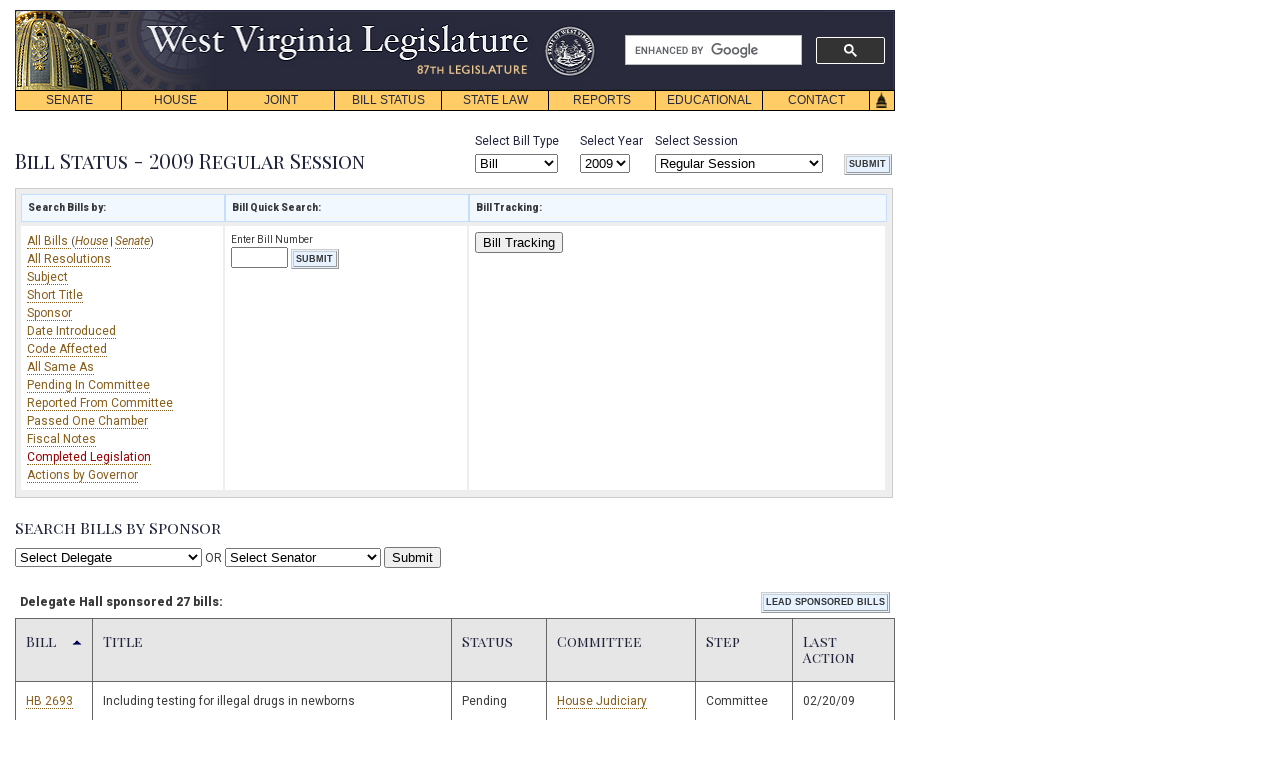

--- FILE ---
content_type: text/html;charset=UTF-8
request_url: http://www.legis.state.wv.us/Bill_Status/Bills_Sponsors.cfm?year=2009&sessiontype=RS&btype=bill&hsemem=Hall
body_size: 48334
content:
<!doctype html>
<html lang="en">
<head><script type="text/javascript" src="/cf_scripts/scripts/cfform.js"></script>
<script type="text/javascript" src="/cf_scripts/scripts/masks.js"></script>

<meta charset="utf-8" />
<title>Bill Status - Search Bills by Sponsor</title>
<meta name="description" content="Bill Status - Search Bills by Sponsor">
<meta name="keywords" content="Sponsors, Sponsor, Sponsored, West Virginia Bills, West Virginia Bill, West Virginia Legislature, West Virginia, Legislature, WV">
	
<link rel="STYLESHEET" type="text/css" href="../styletest1.css">
<LINK REL="SHORTCUT ICON" HREF="../images/home_link.gif">


<style type="text/css">
.arrow {margin-top:-15px;}
	
.btn1hov {
border: 3px double #CCCCCC;
border-color:#CC0000;
padding: 0.25em;
background-color: #FFFFFF;
color: #333333;
font-size: 75%;
font-weight: bold;
font-family: Verdana, Helvetica, Arial, sans-serif;
}

input.button
{
border: 3px double #999999;
border-top-color: #CCCCCC;
border-left-color: #CCCCCC;
padding: 0.25em;
background-color: #FFFFFF;
color: #333333;
font-size: 75%;
font-weight: bold;
font-family: Verdana, Helvetica, Arial, sans-serif;
} 


input.button:active
{
border: 3px double #CCCCCC;
border-top-color: #999999;
border-left-color: #999999;
} 


</style>
<script type="text/javascript">
<!--
    _CF_checkform = function(_CF_this)
    {
        //reset on submit
        _CF_error_exists = false;
        _CF_error_messages = new Array();
        _CF_error_fields = new Object();
        _CF_FirstErrorField = null;


        //display error messages and return success
        if( _CF_error_exists )
        {
            if( _CF_error_messages.length > 0 )
            {
                // show alert() message
                _CF_onErrorAlert(_CF_error_messages);
                // set focus to first form error, if the field supports js focus().
                if( _CF_this[_CF_FirstErrorField].type == "text" )
                { _CF_this[_CF_FirstErrorField].focus(); }

            }
            return false;
        }else {
            return true;
        }
    }
//-->
</script>
<script type="text/javascript">
<!--
    _CF_checkform1 = function(_CF_this)
    {
        //reset on submit
        _CF_error_exists = false;
        _CF_error_messages = new Array();
        _CF_error_fields = new Object();
        _CF_FirstErrorField = null;

        //form element INPUT 'INTEGER' validation checks
        if (!_CF_checkinteger(_CF_this['INPUT'].value, false,true))
        {
            _CF_onError(_CF_this, "INPUT", _CF_this['INPUT'].value, "You must enter a bill number only '123' NOT 'SB123'!");
            _CF_error_exists = true;
        }


        //display error messages and return success
        if( _CF_error_exists )
        {
            if( _CF_error_messages.length > 0 )
            {
                // show alert() message
                _CF_onErrorAlert(_CF_error_messages);
                // set focus to first form error, if the field supports js focus().
                if( _CF_this[_CF_FirstErrorField].type == "text" )
                { _CF_this[_CF_FirstErrorField].focus(); }

            }
            return false;
        }else {
            return true;
        }
    }
//-->
</script>
</head>

<meta name="viewport" content="width=device-width, initial-scale=1">
<script async src="https://cse.google.com/cse.js?cx=5c3144a0752ec82d3"></script>
<script type="text/javascript">

function MM_reloadPage(init) {  //reloads the window if Nav4 resized
  if (init==true) with (navigator) {if ((appName=="Netscape")&&(parseInt(appVersion)==4)) {
    document.MM_pgW=innerWidth; document.MM_pgH=innerHeight; onresize=MM_reloadPage; }}
  else if (innerWidth!=document.MM_pgW || innerHeight!=document.MM_pgH) location.reload();
}
function _autoLayers() { //v1.4 by PVII
 var g,b,k,f,args=_autoLayers.arguments;a=parseInt(args[0]);if(isNaN(a))a=0;
 if(!document.setc){c=new Array();document.setc=true;for(var u=0;u<10;u++){
 c[u]=new Array();}}for(k=0;k<c[a].length;k++){if((g=MM_findObj(c[a][k]))!=null){
 b=(document.layers)?g:g.style;b.visibility="hidden";}}for(k=1;k<args.length;k++){
 if((g=MM_findObj(args[k]))!=null){b=(document.layers)?g:g.style;b.visibility="visible";f=false;
 for(var j=0;j<c[a].length;j++){if(args[k]==c[a][j]) {f=true;}}
 if(!f){c[a][c[a].length++]=args[k];}}}
}
function _Snap() { //v2.65 by PVII
 var x,y,ox,bx,oy,p,tx,a,b,k,d,da,e,el,tw,q0,xx,yy,w1,pa='px',args=_Snap.arguments;a=parseInt(a);
 if(document.layers||window.opera){pa='';}for(k=0;k<(args.length);k+=4){
 if((g=MM_findObj(args[k]))!=null){if((el=MM_findObj(args[k+1]))!=null){
 a=parseInt(args[k+2]);b=parseInt(args[k+3]);x=0;y=0;ox=0;oy=0;p="";tx=1;
 da="document.all['"+args[k]+"']";if(document.getElementById){
 d="document.getElementsByName('"+args[k]+"')[0]";if(!eval(d)){
 d="document.getElementById('"+args[k]+"')";if(!eval(d)){d=da;}}
 }else if(document.all){d=da;}if(document.all||document.getElementById){while(tx==1){
 p+=".offsetParent";if(eval(d+p)){x+=parseInt(eval(d+p+".offsetLeft"));y+=parseInt(eval(d+p+".offsetTop"));
 }else{tx=0;}}ox=parseInt(g.offsetLeft);oy=parseInt(g.offsetTop);tw=x+ox+y+oy;
 if(tw==0||(navigator.appVersion.indexOf("MSIE 4")>-1&&navigator.appVersion.indexOf("Mac")>-1)){
  ox=0;oy=0;if(g.style.left){x=parseInt(g.style.left);y=parseInt(g.style.top);}else{
  w1=parseInt(el.style.width);bx=(a<0)?-5-w1:-10;a=(Math.abs(a)<1000)?0:a;b=(Math.abs(b)<1000)?0:b;
  x=document.body.scrollLeft+event.clientX+bx;y=document.body.scrollTop+event.clientY;}}
 }else if(document.layers){x=g.x;y=g.y;q0=document.layers,dd="";for(var s=0;s<q0.length;s++){
  dd='document.'+q0[s].name;if(eval(dd+'.document.'+args[k])){x+=eval(dd+'.left');y+=eval(dd+'.top');
  break;}}}e=(document.layers)?el:el.style;xx=parseInt(x+ox+a),yy=parseInt(y+oy+b);
 if(navigator.appVersion.indexOf("MSIE 5")>-1 && navigator.appVersion.indexOf("Mac")>-1){
  xx+=parseInt(document.body.leftMargin);yy+=parseInt(document.body.topMargin);}
 e.left=xx+pa;e.top=yy+pa;}}}
}
function _hideDiv(evt) { //v1.3 by PVII
 var b,relT,mT=false; 
 if(document.layers){b=evt.target;if(b.aHide){
  b.visibility="hidden";}else{routeEvent(evt);}
 }else if(document.all&&!window.opera){b=event.srcElement;
  while(b!=null){if(b.tagName=="DIV" && b.ahD){mT=true;break;}b=b.parentElement;}
  if(!b.contains(event.toElement)){b.style.visibility="hidden";}
 }else if(document.getElementById){b=evt.currentTarget;relT=evt.relatedTarget;
  while(relT!=null){if(b==relT){mT=true;break;}
  relT=relT.parentNode;}if(!mT){b.style.visibility="hidden";}}
}
function _autoHide() { //v1.3 by PVII
 var i,g,args=_autoHide.arguments;
 for(i=0;i<args.length;i++){if((g=MM_findObj(args[i]))!=null){
  g.aHide=true;if(document.layers){
  g.captureEvents(Event.MOUSEOUT);}g.onmouseout=_hideDiv;g.ahD=true;}}
}
function MM_findObj(n, d) { //v4.01
  var p,i,x;  if(!d) d=document; if((p=n.indexOf("?"))>0&&parent.frames.length) {
    d=parent.frames[n.substring(p+1)].document; n=n.substring(0,p);}
  if(!(x=d[n])&&d.all) x=d.all[n]; for (i=0;!x&&i<d.forms.length;i++) x=d.forms[i][n];
  for(i=0;!x&&d.layers&&i<d.layers.length;i++) x=MM_findObj(n,d.layers[i].document);
  if(!x && d.getElementById) x=d.getElementById(n); return x;
}
function MM_swapImage() { //v3.0
  var i,j=0,x,a=MM_swapImage.arguments; document.MM_sr=new Array; for(i=0;i<(a.length-2);i+=3)
   if ((x=MM_findObj(a[i]))!=null){document.MM_sr[j++]=x; if(!x.oSrc) x.oSrc=x.src; x.src=a[i+2];}
}
function MM_preloadImages() { //v3.0
 var d=document; if(d.images){ if(!d.MM_p) d.MM_p=new Array();
   var i,j=d.MM_p.length,a=MM_preloadImages.arguments; for(i=0; i<a.length; i++)
   if (a[i].indexOf("#")!=0){ d.MM_p[j]=new Image; d.MM_p[j++].src=a[i];}}
}
 
//  function hov(loc,cls){
//  if(loc.className)
//  loc.className=cls;}
//-->

function init() {
_autoHide('subs1','subs2','subs3','subs4','subs5','subs6','subs7','subs8')
} 

window.onload= init;
</script>


<!-- Google tag (gtag.js) edited 12-11-2023 JDT//DO NOT TOUCH-->
<script async src="https://www.googletagmanager.com/gtag/js?id=G-EED2LTLF4G "></script>
<script>
  window.dataLayer = window.dataLayer || [];
  function gtag(){dataLayer.push(arguments);}
  gtag('js', new Date());

  gtag('config', 'G-EED2LTLF4G ');
</script>
<!-- edited 12-11-2023 JDT//DO NOT TOUCH-->

</head>
<body>
<div id="navskip"><a href="#main" name="begin">skip navigation</a></div>

<div id="mainsearch">
	
	
		<div class="gcse-searchbox-only" data-resultsUrl="https://www.wvlegislature.gov/search.cfm" data-enableHistory="true"></div>
	
</div>


<div id="logo"><img src="/images/header.png" usemap="#m_header" alt="header" name="header" width="878" height="80"  onMouseOver="_autoLayers(0)" >
<map name="m_header"><area shape="rect" coords="126,10,515,53" href="/index.cfm" alt="header"></map></div>

<div id="trigger1"><a href="#" onKeyPress="_autoLayers(0,'subs1');_Snap('mb1','subs1',1,22)" onMouseOver="_autoLayers(0,'subs1');_Snap('mb1','subs1',1,22)">SENATE</a></div>
<div id="subs1" class="submenus">
<a href="/Senate1/president.cfm">PRESIDENT</a>
<a href="/Senate1/roster.cfm">SENATORS</a>
<a href="/committees/senate/main.cfm">COMMITTEES</a>
<a href="http://www.wvlegislature.gov/live.cfm">VIDEO/AUDIO</a>
<a href="/redistricting.cfm">DISTRICT MAPS</a>
<a href="/Senate1/clerk.cfm">SENATE CLERK</a>
<a href="/Senate1/rules.cfm">SENATE RULES</a>
</div>

<div id="trigger2"><a href="#"  onKeyPress="_autoLayers(0,'subs2');_Snap('mb2','subs2',0,22)" onMouseOver="_autoLayers(0,'subs2');_Snap('mb2','subs2',0,22)">HOUSE</a></div>
<div id="subs2" class="submenus">
<a href="/House/speaker.cfm">SPEAKER</a>
<a href="/House/roster.cfm">DELEGATES</a>
<a href="/committees/house/main.cfm">COMMITTEES</a>
<a href="http://www.wvlegislature.gov/live.cfm">VIDEO/AUDIO</a>
<a href="/redistricting.cfm">DISTRICT MAPS</a>
<a href="/House/clerk.cfm">HOUSE CLERK</a>
<a href="/House/rules.cfm">HOUSE RULES</a>
<a href="//house.wvlegislature.gov/">HOUSE STAFF</a>
</div>

<div id="trigger3"><a href="#"  onKeyPress="_autoLayers(0,'subs3');_Snap('mb3','subs3',1,22)" onMouseOver="_autoLayers(0,'subs3');_Snap('mb3','subs3',1,22)">JOINT</a></div>
<div id="subs3" class="submenus">
<a href="/committees/interims/interims.cfm">INTERIM COMMITTEES</a>
<a href="/Joint/administrator.cfm">LEGISLATIVE ADMINISTRATOR</a>
<a href="/Joint/legis_services.cfm">LEGISLATIVE SERVICES DIVISION</a>
<a href="/Joint/legisinfo.cfm">PUBLIC INFORMATION</a>
<a href="/Joint/computercenter.cfm">LEGISLATIVE AUTOMATED SYSTEMS DIVISION</a>
<a href="/Joint/legislative-auditor.cfm">LEGISLATIVE AUDITOR'S OFFICE</a>
<a href="/Joint/perd.cfm">PERFORMANCE EVALUATION & RESEARCH DIVISION</a>
<a href="/Joint/postaudit.cfm">POST AUDIT DIVISION</a>
<a href="/Joint/budget.cfm">BUDGET DIVISION</a>
<a href="/Joint/fiscal-regulatory.cfm">REGULATORY AND FISCAL AFFAIRS DIVISION</a>
<a href="//claims.wvlegislature.gov/">CLAIMS COMMISSION</a>
<a href="/Joint/victims.cfm">CRIME VICTIMS</a>
<a href="/Joint/rule_making.cfm">RULE-MAKING REVIEW</a>
<a href="/Joint/csi.cfm">SPECIAL INVESTIGATIONS</a>
<a href="/Interims/judicial_comp.cfm">JUDICIAL COMP. COMMISSION</a>
<a href="/Joint/rules.cfm">JOINT RULES</a>
<a href="//staff.wvlegislature.gov/"><strong>STAFF INFO</strong></a></div>


<div id="trigger4"><a href="#" onKeyPress="_autoLayers(0,'subs4');_Snap('mb4','subs4',1,22)" onMouseOver="_autoLayers(0,'subs4');_Snap('mb4','subs4',1,22)">BILL STATUS</a></div>
<div id="subs4" class="submenus">
<a href="/Bill_Status/bill_status.cfm">BILL STATUS</a>
<a href="/billstatus_personalized/persbills_login.cfm">BILL TRACKING</a></div>

<div id="trigger5"><a href="#" onKeyPress="_autoLayers(0,'subs5');_Snap('mb5','subs5',1,22)" onMouseOver="_autoLayers(0,'subs5');_Snap('mb5','subs5',1,22)">STATE LAW</a></div>
<div id="subs5" class="submenus">

<a href="//code.wvlegislature.gov">WEST VIRGINIA CODE</a>
<a href="/Educational/publications.cfm#acts">ACTS OF THE LEGISLATURE</a>
<a href="/Educational/publications/WVCode1931.cfm">CODE OF 1931</a>
<a href="/WVCODE/WV_CON.cfm">WV CONSTITUTION</a>
<a href="/WVCODE/US_CON.cfm">US CONSTITUTION</a>
</div>

<div id="trigger6"><a href="#"   onKeyPress="_autoLayers(0,'subs6');_Snap('mb6','subs6',1,22)" onMouseOver="_autoLayers(0,'subs6');_Snap('mb6','subs6',1,22)">REPORTS</a></div>
<div id="subs6" class="submenus">

<a href="/Reports/Agency_Reports/agencylist_all.cfm">AGENCY REPORTS</a>
<a href="/SAGA/Agency.cfm">AGENCY GRANT AWARDS</a>
<a href="/Joint/PERD/reports.cfm">PERFORMANCE EVALUATIONS</a>
<a href="/Joint/Postaudit/reports.cfm">POST AUDITS</a>

</div>

<div id="trigger7"><a href="#"  onKeyPress="_autoLayers(0,'subs7');_Snap('mb7','subs7',1,22)" onMouseOver="_autoLayers(0,'subs7');_Snap('mb7','subs7',1,22)">EDUCATIONAL</a></div>
<div id="subs7" class="submenus">
<a href="/Educational/citizens/guide.cfm">CITIZEN&#8217;S GUIDE</a>
<a href="/Educational/internship.cfm">INTERNSHIP PROGRAM</a>
<a href="//home.wvlegislature.gov/page-program/">PAGE PROGRAM</a>

<a href="/Educational/publications.cfm">PUBLICATIONS</a>
<a href="/photos" title="Visit the Legislature's Capitol Photo Gallery">PHOTO GALLERY</a>
<a href="/Educational/Capitol_History/cap.cfm">CAPITOL HISTORY</a>
<a href="/Educational/Bill_Becomes_Law/Bill_Becomes_Law.cfm">HOW A BILL BECOMES LAW</a>
<!--<a href="/Educational/Kids_Page/kids.html">Kids&#8217; Page</a>--></div>

<div id="trigger8"><a href="#"  onKeyPress="_autoLayers(0,'subs8');_Snap('mb8','subs8',1,22)" onMouseOver="_autoLayers(0,'subs8');_Snap('mb8','subs8',1,22)">CONTACT</a></div>
<div id="subs8" class="submenus">
<a href="/Senate1/roster.cfm">SENATE ROSTER</a>
<a href="/House/roster.cfm">HOUSE ROSTER</a>
<!--<a href="/Contact/capmail.cfm">All Members List</a>-->
<a href="/Joint/legisinfo.cfm">PUBLIC INFO.</a>
<a href="/News_release/news.cfm">NEWS RELEASES</a>
<a href="/Contact/Links/links.cfm">HELPFUL LINKS</a></div>

<div id="triggerhome">
<img name="Home" src="/images/Home.gif" usemap="#m_Home" alt="home" height="21" width="26"></div>

<map name="m_Home">
<area shape="rect" coords="0,0,26,21" href="/index.cfm" alt="home" onMouseOut="MM_swapImage('Home','','/images/Home.gif',1);"  onMouseOver="MM_swapImage('Home','','/images/Home_f2.gif',1);_autoLayers(0)">
</map>

<a name="main" id="main"></a><!--force RS default-->

<!--force RS default-->
<!--force RS default-->



<link rel="STYLESHEET" type="text/css" href="../stylebillstatus.css" media="screen">
<link rel="STYLESHEET" type="text/css" href="../printbstat.css" media="print">



<div id="wrapper">
<form name="form" id="form" action="Bill_Status.cfm" method="post" onsubmit="return _CF_checkform(this)">
<div id="selectsbill">
<div class="style1">Select Bill Type</div> 
<select name="btype" class="btn" onmouseover="this.className='btn btnhov'" onmouseout="this.className='btn'">
<option value="Bill" selected="selected">Bill</option>  
<option value="Res" >Resolution</option> 
</select>
</div>



<div id="selectsyear">
<div class="style1">Select Year</div> 

<select class="btn" name="year" onmouseover="this.className='btn btnhov'" onmouseout="this.className='btn'">


<option value="2026" >2026</option>

<option value="2025" >2025</option>

<option value="2024" >2024</option>

<option value="2023" >2023</option>

<option value="2022" >2022</option>

<option value="2021" >2021</option>

<option value="2020" >2020</option>

<option value="2019" >2019</option>

<option value="2018" >2018</option>

<option value="2017" >2017</option>

<option value="2016" >2016</option>

<option value="2015" >2015</option>

<option value="2014" >2014</option>

<option value="2013" >2013</option>

<option value="2012" >2012</option>

<option value="2011" >2011</option>

<option value="2010" >2010</option>

<option value="2009" selected="selected">2009</option>

<option value="2008" >2008</option>

<option value="2007" >2007</option>

<option value="2006" >2006</option>

<option value="2005" >2005</option>

<option value="2004" >2004</option>

<option value="2003" >2003</option>

<option value="2002" >2002</option>

<option value="2001" >2001</option>

<option value="2000" >2000</option>

<option value="1999" >1999</option>

<option value="1998" >1998</option>

<option value="1997" >1997</option>

<option value="1996" >1996</option>

<option value="1995" >1995</option>

<option value="1994" >1994</option>

<option value="1993" >1993</option>

<option value="1992" >1992</option>

<option value="1991" >1991</option>

<option value="1990" >1990</option>

<option value="1989" >1989</option>

<option value="1988" >1988</option>

<option value="1987" >1987</option>

<option value="1986" >1986</option>

<option value="1985" >1985</option>

<option value="1984" >1984</option>

<option value="1983" >1983</option>

<option value="1982" >1982</option>

<option value="1981" >1981</option>

<option value="1980" >1980</option>

<option value="1979" >1979</option>

<option value="1978" >1978</option>

<option value="1977" >1977</option>

<option value="1976" >1976</option>

<option value="1975" >1975</option>

<option value="1974" >1974</option>

<option value="1973" >1973</option>

<option value="1972" >1972</option>

<option value="1971" >1971</option>

<option value="1970" >1970</option>

<option value="1969" >1969</option>

<option value="1968" >1968</option>

<option value="1967" >1967</option>

<option value="1966" >1966</option>

<option value="1965" >1965</option>

<option value="1964" >1964</option>

<option value="1963" >1963</option>

<option value="1962" >1962</option>

<option value="1961" >1961</option>

<option value="1960" >1960</option>

<option value="1959" >1959</option>

<option value="1958" >1958</option>

<option value="1957" >1957</option>

<option value="1956" >1956</option>

<option value="1955" >1955</option>

<option value="1953" >1953</option>

<option value="1951" >1951</option>

<option value="1949" >1949</option>

<option value="1947" >1947</option>

<option value="1946" >1946</option>

<option value="1945" >1945</option>

<option value="1944" >1944</option>

<option value="1943" >1943</option>

<option value="1941" >1941</option>

<option value="1939" >1939</option>

<option value="1937" >1937</option>

<option value="1936" >1936</option>

<option value="1935" >1935</option>

<option value="1933" >1933</option>

<option value="1932" >1932</option>

<option value="1931" >1931</option>


</select>



</div>



<div id="selectssession">
<div class="style1">Select Session</div>
<select name="sessiontype" class="btn" onmouseover="this.className='btn btnhov'" onmouseout="this.className='btn'">
<option value="rs" selected="selected">Regular Session</option>
<option value="1x" >First Special Session</option> 
<option value="2x" >Second Special Session</option>  
<option value="3x" >Third Special Session</option>  
<option value="4x" >Fourth Special Session</option>  
<option value="5x" >Fifth Special Session</option>  
<option value="6x" >Sixth Special Session</option>  
<option value="7x" >Seventh Special Session</option>  
</select>
</div>

<div id="selectssubmit">

<input type="submit" value="SUBMIT" name="SUBMIT" class="button" onmouseover="this.className='btn1hov'" onmouseout="this.className='button'"/>
</div>
</form>



 <br>
<h3>
Bill Status - 2009 Regular Session
</h3> 
<div class="tabback1">
<table width="866px" cellpadding="0" cellspacing="0" border="0">
<tr>
<td class="rsstab1" id="tabhead1" style="border:solid 1px #C5DEFE; background:#F2F8FF"><strong>Search Bills by:</strong></td>
<td class="rsstab1" id="tabhead1" style="border:solid 1px #C5DEFE; background:#F2F8FF"><strong>Bill Quick Search:</strong></td>
<td class="rsstab1" id="tabhead1" style="border:solid 1px #C5DEFE; background:#F2F8FF"><strong>Bill Tracking:</strong></td>
</tr>


    <tr>
    <td class="rsstab1" width="190px" height="170px" valign="top">
    
    <a href="Bills_all_bills.cfm?year=2009&sessiontype=RS&btype=bill">All Bills	 </a> (<a href="Bills_all_bills.cfm?year=2009&sessiontype=RS&btype=bill&orig=h"><em>House</em></a> | <a href="Bills_all_bills.cfm?year=2009&sessiontype=RS&btype=bill&orig=s"><em>Senate</em></a>)  <br />
    <a href="res_list.cfm?year=2009&sessiontype=RS&btype=res">All Resolutions	 </a><br />
    <a href="Bills_Subjects.cfm?year=2009&sessiontype=RS&btype=bill">Subject	 </a>  <br />
    <a href="Bills_short_title.cfm?year=2009&sessiontype=RS&btype=bill">Short Title	 </a>  <br />
    <a href="Bills_Sponsors.cfm?year=2009&sessiontype=RS&btype=bill">Sponsor	 </a>  <br />
    <a href="Bill_intro.cfm?year=2009&sessiontype=RS&btype=bill">Date Introduced	 </a>  <br />
    <a href="Bills_Code_Affected.cfm?year=2009&sessiontype=RS&btype=bill">Code Affected	 </a>  <br />
    <a href="Bills_sas_all.cfm?year=2009&sessiontype=RS&btype=bill">All Same As  </a>  <br />
    <a href="Bills_Pend_com.cfm?year=2009&sessiontype=RS&btype=bill">Pending In Committee	 </a> <br />
    <a href="Bills_reported_com.cfm?year=2009&sessiontype=RS&btype=bill">Reported From Committee	 </a>  <br />
    <a href="bills_passed_chamber.cfm?year=2009&sessiontype=RS&btype=bill">Passed One Chamber	 </a>  <br />
    <a href="bills_fiscal.cfm?year=2009&sessiontype=RS&btype=bill&note=fiscal"> Fiscal Notes	</a>  <br />
    <span class="hotlink"><a href="Bills_all_pass.cfm?year=2009&sessiontype=RS&btype=bill">Completed Legislation	 </a>  </span><br />
    <a href="ActionsbyGov.cfm?year=2009&sessiontype=RS&btype=bill"> Actions by Governor	</a>  <br />
    

    
    
    
    
    </td>
    <td class="rsstabbig" width="230px" height="170px" align="left" valign="top">
    <form name="form1" id="form1" action="bills_history.cfm?year=2009&sessiontype=RS" method="get" onsubmit="return _CF_checkform1(this)">
    <span style="font-size:10px">Enter Bill Number</span><br>
    <input name="INPUT" id="INPUT"  type="text" maxlength="4"  onmouseout="this.className='btn'"  onmouseover="this.className='btn btnhov'"  class="btn"  size="5"  /> <input name="year" id="year"  type="hidden" value="2009" /> <input name="sessiontype" id="sessiontype"  type="hidden" value="RS" />
    <input type="submit" value="SUBMIT" class="button"
       onmouseover="this.className='btn1hov'" onmouseout="this.className='button'"/>
       

    </form>

    </td>
    <td class="rsstabbig" valign="top">
    
	
    <!--<a href="../search_hints.cfm">Search Hints</a><br>-->
    
    <a href="../billstatus_personalized/persbills_login.cfm"><button>Bill Tracking</button></a>
    
    
    </td>
    
    
    </tr>

</table>
</div>


</div><!--wrapper-->



</HEAD>

<div id="wrapper">
<h2>Search Bills by Sponsor</h2>

<FORM METHOD="post" action="bills_sponsors.cfm?year=2009&sessiontype=RS&btype=bill">

<select name="Input2">
<option value="">Select Delegate

<Option Value="Anderson">Anderson 
<Option Value="Andes">Andes 
<Option Value="Argento">Argento 
<Option Value="Armstead">Armstead 
<Option Value="Ashley">Ashley 
<Option Value="Azinger">Azinger 
<Option Value="Barker">Barker 
<Option Value="Beach">Beach 
<Option Value="Blair">Blair 
<Option Value="Boggs">Boggs 
<Option Value="Border">Border 
<Option Value="Brown">Brown 
<Option Value="Butcher">Butcher 
<Option Value="Campbell">Campbell 
<Option Value="Cann">Cann 
<Option Value="Canterbury">Canterbury 
<Option Value="Caputo">Caputo 
<Option Value="Carmichael">Carmichael 
<Option Value="Cowles">Cowles 
<Option Value="Craig">Craig 
<Option Value="Crosier">Crosier 
<Option Value="Doyle">Doyle 
<Option Value="Duke">Duke 
<Option Value="Eldridge">Eldridge 
<Option Value="Ellem">Ellem 
<Option Value="Ennis">Ennis 
<Option Value="Evans">Evans 
<Option Value="Ferro">Ferro 
<Option Value="Fleischauer">Fleischauer 
<Option Value="Fragale">Fragale 
<Option Value="Frazier">Frazier 
<Option Value="Givens">Givens 
<Option Value="Guthrie">Guthrie 
<Option Value="Hall">Hall 
<Option Value="Hamilton">Hamilton 
<Option Value="Hartman">Hartman 
<Option Value="Hatfield">Hatfield 
<Option Value="Hunt">Hunt 
<Option Value="Hutchins">Hutchins 
<Option Value="Iaquinta">Iaquinta 
<Option Value="Ireland">Ireland 
<Option Value="Klempa">Klempa 
<Option Value="Kominar">Kominar 
<Option Value="Lane">Lane 
<Option Value="Lawrence">Lawrence 
<Option Value="Longstreth">Longstreth 
<Option Value="Louisos">Louisos 
<Option Value="Mahan">Mahan 
<Option Value="Manchin">Manchin 
<Option Value="Manypenny">Manypenny 
<Option Value="Marshall">Marshall 
<Option Value="Martin">Martin 
<Option Value="McGeehan">McGeehan 
<Option Value="Michael">Michael 
<Option Value="Miley">Miley 
<Option Value="Miller, C.">Miller, C. 
<Option Value="Miller, J.">Miller, J. 
<Option Value="Moore">Moore 
<Option Value="Morgan">Morgan 
<Option Value="Moye">Moye 
<Option Value="Mr. Speaker (Mr. Thompson)">Mr. Speaker (Mr. Thompson) 
<Option Value="Overington">Overington 
<Option Value="Paxton">Paxton 
<Option Value="Perdue">Perdue 
<Option Value="Perry">Perry 
<Option Value="Pethtel">Pethtel 
<Option Value="Phillips">Phillips 
<Option Value="Poling, D.">Poling, D. 
<Option Value="Poling, M.">Poling, M. 
<Option Value="Porter">Porter 
<Option Value="Reynolds">Reynolds 
<Option Value="Rodighiero">Rodighiero 
<Option Value="Romine">Romine 
<Option Value="Ross">Ross 
<Option Value="Rowan">Rowan 
<Option Value="Schadler">Schadler 
<Option Value="Schoen">Schoen 
<Option Value="Shaver">Shaver 
<Option Value="Shook">Shook 
<Option Value="Shott">Shott 
<Option Value="Skaff">Skaff 
<Option Value="Smith">Smith 
<Option Value="Sobonya">Sobonya 
<Option Value="Spencer">Spencer 
<Option Value="Staggers">Staggers 
<Option Value="Stephens">Stephens 
<Option Value="Stowers">Stowers 
<Option Value="Sumner">Sumner 
<Option Value="Susman">Susman 
<Option Value="Swartzmiller">Swartzmiller 
<Option Value="Tabb">Tabb 
<Option Value="Talbott">Talbott 
<Option Value="Varner">Varner 
<Option Value="Walker">Walker 
<Option Value="Walters">Walters 
<Option Value="Webster">Webster 
<Option Value="Wells">Wells 
<Option Value="White">White 
<Option Value="Williams">Williams 
<Option Value="Wooton">Wooton </select> 

 OR  
 
<select name="Input1">
<option value="">Select Senator

<Option Value="Barnes">Barnes 
<Option Value="Boley">Boley 
<Option Value="Bowman">Bowman 
<Option Value="Browning">Browning 
<Option Value="Caruth">Caruth 
<Option Value="Chafin">Chafin 
<Option Value="D. Facemire">D. Facemire 
<Option Value="Deem">Deem 
<Option Value="Edgell">Edgell 
<Option Value="Facemire">Facemire 
<Option Value="Facemyer">Facemyer 
<Option Value="Fanning">Fanning 
<Option Value="Foster">Foster 
<Option Value="Green">Green 
<Option Value="Guills">Guills 
<Option Value="Hall">Hall 
<Option Value="Helmick">Helmick 
<Option Value="Jenkins">Jenkins 
<Option Value="K. Facemyer">K. Facemyer 
<Option Value="Kessler">Kessler 
<Option Value="Laird">Laird 
<Option Value="McCabe">McCabe 
<Option Value="Minard">Minard 
<Option Value="Oliverio">Oliverio 
<Option Value="Palumbo">Palumbo 
<Option Value="Plymale">Plymale 
<Option Value="Prezioso">Prezioso 
<Option Value="Snyder">Snyder 
<Option Value="Stollings">Stollings 
<Option Value="Sypolt">Sypolt 
<Option Value="Tomblin (Mr. President)">Tomblin (Mr. President) 
<Option Value="Unger">Unger 
<Option Value="Wells">Wells 
<Option Value="White">White 
<Option Value="Williams">Williams 
<Option Value="Yost">Yost </select>

<INPUT TYPE="Submit" name="btn_get_sponsored_bills" VALUE="Submit" alt="submit button">
</FORM>
<br>




<table width="880px"  cellpadding="5" cellspacing="0" border="0">
<tr>



<td width="90%"><b>Delegate Hall sponsored 27 bills:</b></td>

<td align="right" ><a href="bills_sponsors.cfm?year=2009&sessiontype=RS&btype=bill&hsemem=Hall&sponsortype=L"><input type="submit" value="LEAD SPONSORED BILLS" name="btn_view_sleadspon_bills" class="button" onmouseover="this.className='btn1hov'" onmouseout="this.className='button'"/></a></td>


</tr>
</table>

<table class="tabborder" border="0" width="880px" cellpadding="10" cellspacing="0">
<tr>
<td class="thborder" width="65px">

<a href="Bills_Sponsors.cfm?year=2009&sessiontype=RS&btype=bill&sortby=billnumber&sortorder=desc&hsemem=Hall" title="Sort by Bill Number"><h1>Bill</h1><img src="../images/arrow_up_blue.gif" width="10" height="5" alt="up arrow" class="arrow" align="right"></a>


</td>



<td class="thborder"  width="430px">

<a href="Bills_Sponsors.cfm?year=2009&sessiontype=RS&btype=bill&sortby=shorttitle&sortorder=asc&hsemem=Hall" title="Sort by Title"><h1>Title</h1></a>

</td>


<td class="thborder" width="80px">

<a href="Bills_Sponsors.cfm?year=2009&sessiontype=RS&btype=bill&sortby=stataction&sortorder=asc&hsemem=Hall" title="Sort by Status"><h1>Status</h1></a>

</td>



<td class="thborder" width="135px">

<a href="Bills_Sponsors.cfm?year=2009&sessiontype=RS&btype=bill&sortby=commabbrev&sortorder=asc&hsemem=Hall" title="Sort by Committee"><h1>Committee</h1></a>

</td>


<td class="thborder"  width="80px">

<a href="Bills_Sponsors.cfm?year=2009&sessiontype=RS&btype=bill&sortby=statstep&sortorder=asc&hsemem=Hall" title="Sort by Step"><h1>Step</h1></a>

</td>


<td class="thborder" width="90px">

<a href="Bills_Sponsors.cfm?year=2009&sessiontype=RS&btype=bill&sortby=actdate&sortorder=asc&hsemem=Hall" title="Sort by Last Action Date"><h1>Last Action</h1></a>

</td>

</tr>



<tr>
<td class="tdborder">
<a href="Bills_history.cfm?input=2693&year=2009&sessiontype=RS&btype=bill" title="View the Bill History for
House Bill 2693 ">HB 2693</a></td>

<td class="tdborder">Including testing for illegal drugs in newborns</td>

<td class="tdborder">Pending&nbsp;</td>



<td class="tdborder">
<a href="Bills_Pend_com.cfm?year=2009&sessiontype=RS&btype=bill&abbvar=JUD&chamvar=H" title="View bills pending in House Judiciary.">House&nbsp;Judiciary</a> 
</td>
<td class="tdborder">Committee&nbsp;</td>
 

<td class="tdborder">
02/20/09&nbsp;
</td>





</tr>



<tr>
<td class="tdborder">
<a href="Bills_history.cfm?input=2699&year=2009&sessiontype=RS&btype=bill" title="View the Bill History for
House Bill 2699 ">HB 2699</a></td>

<td class="tdborder">Establishing breeding restrictions for aggressive or vicious dogs</td>

<td class="tdborder">Pending&nbsp;</td>



<td class="tdborder">
<a href="Bills_Pend_com.cfm?year=2009&sessiontype=RS&btype=bill&abbvar=AGR&chamvar=H" title="View bills pending in House Agriculture.">House&nbsp;Agriculture</a> 
</td>
<td class="tdborder">Committee&nbsp;</td>
 

<td class="tdborder">
02/20/09&nbsp;
</td>





</tr>



<tr>
<td class="tdborder">
<a href="Bills_history.cfm?input=2773&year=2009&sessiontype=RS&btype=bill" title="View the Bill History for
House Bill 2773 ">HB 2773</a></td>

<td class="tdborder">Increasing the monetary penalties for selling tobacco products to minors</td>

<td class="tdborder">Pending&nbsp;</td>



<td class="tdborder">
<a href="Bills_Pend_com.cfm?year=2009&sessiontype=RS&btype=bill&abbvar=JUD&chamvar=H" title="View bills pending in House Judiciary.">House&nbsp;Judiciary</a> 
</td>
<td class="tdborder">Committee&nbsp;</td>
 

<td class="tdborder">
02/24/09&nbsp;
</td>





</tr>



<tr>
<td class="tdborder">
<a href="Bills_history.cfm?input=2790&year=2009&sessiontype=RS&btype=bill" title="View the Bill History for
House Bill 2790 ">HB 2790</a></td>

<td class="tdborder">Repealing the prohibition on bringing deadly weapons upon the State Capitol Complex</td>

<td class="tdborder">Pending&nbsp;</td>



<td class="tdborder">
<a href="Bills_Pend_com.cfm?year=2009&sessiontype=RS&btype=bill&abbvar=GO&chamvar=H" title="View bills pending in House Government Organization.">House&nbsp;Government Organization</a> 
</td>
<td class="tdborder">Committee&nbsp;</td>
 

<td class="tdborder">
02/24/09&nbsp;
</td>





</tr>



<tr>
<td class="tdborder">
<a href="Bills_history.cfm?input=2795&year=2009&sessiontype=RS&btype=bill" title="View the Bill History for
House Bill 2795 ">HB 2795</a></td>

<td class="tdborder">Creating a special hunting and fishing license for persons with a life-threatening condition who are under twenty-one years of age</td>

<td class="tdborder">Signed&nbsp;</td>

  
<td class="tdborder" colspan="3" align="left">


			
<strong>Effective Ninety Days from Passage</strong> - (June 29, 2009)

				
            
</td>
		

</tr>



<tr>
<td class="tdborder">
<a href="Bills_history.cfm?input=2889&year=2009&sessiontype=RS&btype=bill" title="View the Bill History for
House Bill 2889 ">HB 2889</a></td>

<td class="tdborder">Exempting the first $30,000 of a taxpayer's severance wages from state income tax for year 2009 only</td>

<td class="tdborder">Pending&nbsp;</td>



<td class="tdborder">
<a href="Bills_Pend_com.cfm?year=2009&sessiontype=RS&btype=bill&abbvar=FIN&chamvar=H" title="View bills pending in House Finance.">House&nbsp;Finance</a> 
</td>
<td class="tdborder">Committee&nbsp;</td>
 

<td class="tdborder">
03/02/09&nbsp;
</td>





</tr>



<tr>
<td class="tdborder">
<a href="Bills_history.cfm?input=2890&year=2009&sessiontype=RS&btype=bill" title="View the Bill History for
House Bill 2890 ">HB 2890</a></td>

<td class="tdborder">Providing low-income workers with a refundable state tax credit</td>

<td class="tdborder">Pending&nbsp;</td>



<td class="tdborder">
<a href="Bills_Pend_com.cfm?year=2009&sessiontype=RS&btype=bill&abbvar=FIN&chamvar=H" title="View bills pending in House Finance.">House&nbsp;Finance</a> 
</td>
<td class="tdborder">Committee&nbsp;</td>
 

<td class="tdborder">
03/02/09&nbsp;
</td>





</tr>



<tr>
<td class="tdborder">
<a href="Bills_history.cfm?input=2908&year=2009&sessiontype=RS&btype=bill" title="View the Bill History for
House Bill 2908 ">HB 2908</a></td>

<td class="tdborder">Raising the age of consent that a minor may refuse health treatment</td>

<td class="tdborder">Pending&nbsp;</td>



<td class="tdborder">
<a href="Bills_Pend_com.cfm?year=2009&sessiontype=RS&btype=bill&abbvar=JUD&chamvar=H" title="View bills pending in House Judiciary.">House&nbsp;Judiciary</a> 
</td>
<td class="tdborder">Committee&nbsp;</td>
 

<td class="tdborder">
03/17/09&nbsp;
</td>





</tr>



<tr>
<td class="tdborder">
<a href="Bills_history.cfm?input=2963&year=2009&sessiontype=RS&btype=bill" title="View the Bill History for
House Bill 2963 ">HB 2963</a></td>

<td class="tdborder">Permitting the period of service by veterans of the conflicts in Granada, Lebanon and the Panama Canal be allowed as military service credit for persons who are eligible for public employees retirement benefits</td>

<td class="tdborder">Pending&nbsp;</td>



<td class="tdborder">
<a href="Bills_Pend_com.cfm?year=2009&sessiontype=RS&btype=bill&abbvar=PNR&chamvar=H" title="View bills pending in House Pensions and Retirement.">House&nbsp;Pensions and Retirement</a> 
</td>
<td class="tdborder">Committee&nbsp;</td>
 

<td class="tdborder">
03/05/09&nbsp;
</td>





</tr>



<tr>
<td class="tdborder">
<a href="Bills_history.cfm?input=2995&year=2009&sessiontype=RS&btype=bill" title="View the Bill History for
House Bill 2995 ">HB 2995</a></td>

<td class="tdborder">Prohibiting text messaging by use of a cell phone or personal digital assistant while driving</td>

<td class="tdborder">Pending&nbsp;</td>



<td class="tdborder">
<a href="Bills_Pend_com.cfm?year=2009&sessiontype=RS&btype=bill&abbvar=JUD&chamvar=H" title="View bills pending in House Judiciary.">House&nbsp;Judiciary</a> 
</td>
<td class="tdborder">Committee&nbsp;</td>
 

<td class="tdborder">
03/09/09&nbsp;
</td>





</tr>



<tr>
<td class="tdborder">
<a href="Bills_history.cfm?input=3019&year=2009&sessiontype=RS&btype=bill" title="View the Bill History for
House Bill 3019 ">HB 3019</a></td>

<td class="tdborder">Relating to obscene, anonymous, harassing and threatening communications by computer</td>

<td class="tdborder">Pending&nbsp;</td>



<td class="tdborder">
<a href="Bills_Pend_com.cfm?year=2009&sessiontype=RS&btype=bill&abbvar=JUD&chamvar=H" title="View bills pending in House Judiciary.">House&nbsp;Judiciary</a> 
</td>
<td class="tdborder">Committee&nbsp;</td>
 

<td class="tdborder">
03/10/09&nbsp;
</td>





</tr>



<tr>
<td class="tdborder">
<a href="Bills_history.cfm?input=3025&year=2009&sessiontype=RS&btype=bill" title="View the Bill History for
House Bill 3025 ">HB 3025</a></td>

<td class="tdborder">Raising the county board of education pay to that of the county commissioners</td>

<td class="tdborder">Pending&nbsp;</td>



<td class="tdborder">
<a href="Bills_Pend_com.cfm?year=2009&sessiontype=RS&btype=bill&abbvar=EDU&chamvar=H" title="View bills pending in House EDU.">House&nbsp;EDU</a> 
</td>
<td class="tdborder">Committee&nbsp;</td>
 

<td class="tdborder">
03/10/09&nbsp;
</td>





</tr>



<tr>
<td class="tdborder">
<a href="Bills_history.cfm?input=3040&year=2009&sessiontype=RS&btype=bill" title="View the Bill History for
House Bill 3040 ">HB 3040</a></td>

<td class="tdborder">Expanding the insurance fraud unit</td>

<td class="tdborder">Pending&nbsp;</td>



<td class="tdborder">
<a href="Bills_Pend_com.cfm?year=2009&sessiontype=RS&btype=bill&abbvar=GO&chamvar=H" title="View bills pending in House Government Organization.">House&nbsp;Government Organization</a> 
</td>
<td class="tdborder">Committee&nbsp;</td>
 

<td class="tdborder">
03/10/09&nbsp;
</td>





</tr>



<tr>
<td class="tdborder">
<a href="Bills_history.cfm?input=3045&year=2009&sessiontype=RS&btype=bill" title="View the Bill History for
House Bill 3045 ">HB 3045</a></td>

<td class="tdborder">West Virginia Volunteer Firefighter Length of Service Act</td>

<td class="tdborder">Pending&nbsp;</td>



<td class="tdborder">
<a href="Bills_Pend_com.cfm?year=2009&sessiontype=RS&btype=bill&abbvar=FIN&chamvar=H" title="View bills pending in House Finance.">House&nbsp;Finance</a> 
</td>
<td class="tdborder">Committee&nbsp;</td>
 

<td class="tdborder">
03/10/09&nbsp;
</td>





</tr>



<tr>
<td class="tdborder">
<a href="Bills_history.cfm?input=3056&year=2009&sessiontype=RS&btype=bill" title="View the Bill History for
House Bill 3056 ">HB 3056</a></td>

<td class="tdborder">Removing language that prohibits the state from using a county's General Revenue Fund for historic preservation</td>

<td class="tdborder">Pending&nbsp;</td>



<td class="tdborder">
<a href="Bills_Pend_com.cfm?year=2009&sessiontype=RS&btype=bill&abbvar=GO&chamvar=H" title="View bills pending in House Government Organization.">House&nbsp;Government Organization</a> 
</td>
<td class="tdborder">Committee&nbsp;</td>
 

<td class="tdborder">
03/10/09&nbsp;
</td>





</tr>



<tr>
<td class="tdborder">
<a href="Bills_history.cfm?input=3102&year=2009&sessiontype=RS&btype=bill" title="View the Bill History for
House Bill 3102 ">HB 3102</a></td>

<td class="tdborder">Requiring sex offenders to pay a fee which is to be deposited into the State Police Retirement Fund</td>

<td class="tdborder">Pending&nbsp;</td>



<td class="tdborder">
<a href="Bills_Pend_com.cfm?year=2009&sessiontype=RS&btype=bill&abbvar=PNR&chamvar=H" title="View bills pending in House Pensions and Retirement.">House&nbsp;Pensions and Retirement</a> 
</td>
<td class="tdborder">Committee&nbsp;</td>
 

<td class="tdborder">
03/12/09&nbsp;
</td>





</tr>



<tr>
<td class="tdborder">
<a href="Bills_history.cfm?input=3133&year=2009&sessiontype=RS&btype=bill" title="View the Bill History for
House Bill 3133 ">HB 3133</a></td>

<td class="tdborder">Relating to meeting and conference rights for members of police or fire departments employed by political subdivisions</td>

<td class="tdborder">Pending&nbsp;</td>



<td class="tdborder">
<a href="Bills_Pend_com.cfm?year=2009&sessiontype=RS&btype=bill&abbvar=GO&chamvar=H" title="View bills pending in House Government Organization.">House&nbsp;Government Organization</a> 
</td>
<td class="tdborder">Committee&nbsp;</td>
 

<td class="tdborder">
03/13/09&nbsp;
</td>





</tr>



<tr>
<td class="tdborder">
<a href="Bills_history.cfm?input=3143&year=2009&sessiontype=RS&btype=bill" title="View the Bill History for
House Bill 3143 ">HB 3143</a></td>

<td class="tdborder">Rendering cardiac arrest as a compensable injury pursuant to West Virginia Workers' Compensation law</td>

<td class="tdborder">Pending&nbsp;</td>



<td class="tdborder">
<a href="Bills_Pend_com.cfm?year=2009&sessiontype=RS&btype=bill&abbvar=JUD&chamvar=H" title="View bills pending in House Judiciary.">House&nbsp;Judiciary</a> 
</td>
<td class="tdborder">Committee&nbsp;</td>
 

<td class="tdborder">
03/13/09&nbsp;
</td>





</tr>



<tr>
<td class="tdborder">
<a href="Bills_history.cfm?input=3145&year=2009&sessiontype=RS&btype=bill" title="View the Bill History for
House Bill 3145 ">HB 3145</a></td>

<td class="tdborder">Giving municipalities with less than twenty-five employees the right to buy into becoming employees pursuant to the West Virginia Public Employees Retirement Act and the Public Employees Insurance Act</td>

<td class="tdborder">Pending&nbsp;</td>



<td class="tdborder">
<a href="Bills_Pend_com.cfm?year=2009&sessiontype=RS&btype=bill&abbvar=PNR&chamvar=H" title="View bills pending in House Pensions and Retirement.">House&nbsp;Pensions and Retirement</a> 
</td>
<td class="tdborder">Committee&nbsp;</td>
 

<td class="tdborder">
03/13/09&nbsp;
</td>





</tr>



<tr>
<td class="tdborder">
<a href="Bills_history.cfm?input=3150&year=2009&sessiontype=RS&btype=bill" title="View the Bill History for
House Bill 3150 ">HB 3150</a></td>

<td class="tdborder">Requiring school boards to set and maintain reliable bussing schedules for bussing students and limiting the duration of travel for the students</td>

<td class="tdborder">Pending&nbsp;</td>



<td class="tdborder">
<a href="Bills_Pend_com.cfm?year=2009&sessiontype=RS&btype=bill&abbvar=EDU&chamvar=H" title="View bills pending in House EDU.">House&nbsp;EDU</a> 
</td>
<td class="tdborder">Committee&nbsp;</td>
 

<td class="tdborder">
03/16/09&nbsp;
</td>





</tr>



<tr>
<td class="tdborder">
<a href="Bills_history.cfm?input=3192&year=2009&sessiontype=RS&btype=bill" title="View the Bill History for
House Bill 3192 ">HB 3192</a></td>

<td class="tdborder">Requiring reports to the Governor from state agencies to be made available electronically via the internet</td>

<td class="tdborder">Pending&nbsp;</td>



<td class="tdborder">
<a href="Bills_Pend_com.cfm?year=2009&sessiontype=RS&btype=bill&abbvar=&chamvar=S" title="View bills pending in .">&nbsp;</a> 
</td>
<td class="tdborder">2nd Reading&nbsp;</td>
 

<td class="tdborder">
04/09/09&nbsp;
</td>





</tr>



<tr>
<td class="tdborder">
<a href="Bills_history.cfm?input=3218&year=2009&sessiontype=RS&btype=bill" title="View the Bill History for
House Bill 3218 ">HB 3218</a></td>

<td class="tdborder">Requiring that women who seek an abortion must provide two forms of identification</td>

<td class="tdborder">Pending&nbsp;</td>



<td class="tdborder">
<a href="Bills_Pend_com.cfm?year=2009&sessiontype=RS&btype=bill&abbvar=JUD&chamvar=H" title="View bills pending in House Judiciary.">House&nbsp;Judiciary</a> 
</td>
<td class="tdborder">Committee&nbsp;</td>
 

<td class="tdborder">
03/18/09&nbsp;
</td>





</tr>



<tr>
<td class="tdborder">
<a href="Bills_history.cfm?input=3228&year=2009&sessiontype=RS&btype=bill" title="View the Bill History for
House Bill 3228 ">HB 3228</a></td>

<td class="tdborder">Clarifying the definition of shared parenting and updating language regarding the allocation of custodial responsibility and decision-making responsibility of children</td>

<td class="tdborder">Pending&nbsp;</td>



<td class="tdborder">
<a href="Bills_Pend_com.cfm?year=2009&sessiontype=RS&btype=bill&abbvar=JUD&chamvar=H" title="View bills pending in House Judiciary.">House&nbsp;Judiciary</a> 
</td>
<td class="tdborder">Committee&nbsp;</td>
 

<td class="tdborder">
03/18/09&nbsp;
</td>





</tr>



<tr>
<td class="tdborder">
<a href="Bills_history.cfm?input=3234&year=2009&sessiontype=RS&btype=bill" title="View the Bill History for
House Bill 3234 ">HB 3234</a></td>

<td class="tdborder">Requiring that fetal models be displayed in public schools</td>

<td class="tdborder">Pending&nbsp;</td>



<td class="tdborder">
<a href="Bills_Pend_com.cfm?year=2009&sessiontype=RS&btype=bill&abbvar=EDU&chamvar=H" title="View bills pending in House EDU.">House&nbsp;EDU</a> 
</td>
<td class="tdborder">Committee&nbsp;</td>
 

<td class="tdborder">
03/19/09&nbsp;
</td>





</tr>



<tr>
<td class="tdborder">
<a href="Bills_history.cfm?input=3247&year=2009&sessiontype=RS&btype=bill" title="View the Bill History for
House Bill 3247 ">HB 3247</a></td>

<td class="tdborder">Requiring any person licensed to prescribe drugs to check with the State Board of Pharmacy before initially prescribing certain drugs to a new patient to determine if said patient is engaging in doctor shopping</td>

<td class="tdborder">Pending&nbsp;</td>



<td class="tdborder">
<a href="Bills_Pend_com.cfm?year=2009&sessiontype=RS&btype=bill&abbvar=HHR&chamvar=H" title="View bills pending in House HHR.">House&nbsp;HHR</a> 
</td>
<td class="tdborder">Committee&nbsp;</td>
 

<td class="tdborder">
03/20/09&nbsp;
</td>





</tr>



<tr>
<td class="tdborder">
<a href="Bills_history.cfm?input=3248&year=2009&sessiontype=RS&btype=bill" title="View the Bill History for
House Bill 3248 ">HB 3248</a></td>

<td class="tdborder">Exempting members of the West Virginia Senate and House of Delegates from obtaining a license to carry concealed deadly weapons throughout their terms of service</td>

<td class="tdborder">Pending&nbsp;</td>



<td class="tdborder">
<a href="Bills_Pend_com.cfm?year=2009&sessiontype=RS&btype=bill&abbvar=JUD&chamvar=H" title="View bills pending in House Judiciary.">House&nbsp;Judiciary</a> 
</td>
<td class="tdborder">Committee&nbsp;</td>
 

<td class="tdborder">
03/20/09&nbsp;
</td>





</tr>



<tr>
<td class="tdborder">
<a href="Bills_history.cfm?input=3314&year=2009&sessiontype=RS&btype=bill" title="View the Bill History for
House Bill 3314 ">HB 3314</a></td>

<td class="tdborder">Relating to concealed handgun licensing</td>

<td class="tdborder">Signed&nbsp;</td>

  
<td class="tdborder" colspan="3" align="left">


			
<strong>Effective Ninety Days from Passage</strong> - (July 10, 2009)

				
            
</td>
		

</tr>


</table>



</div>
<div id="footer">

<div class="footerlinks">
<a href="/bill_status/bill_status.cfm">Bill Status</a>&nbsp;&nbsp;|&nbsp;
<a href="/billstatus_personalized/persbills_login.cfm">Bill Tracking</a>&nbsp;&nbsp;|&nbsp;
<a href="/wvcodeentire.htm">Legacy WV Code</a>&nbsp;&nbsp;|&nbsp;
<a href="https://www.wvlegislature.gov/Bulletin_Board/Bulletin_Board_menu.cfm">Bulletin Board</a>&nbsp;&nbsp;|&nbsp;
<a href="/redistricting.cfm">District Maps</a>&nbsp;&nbsp;|&nbsp;
<a href="/Senate1/roster.cfm">Senate Roster</a>&nbsp;&nbsp;|&nbsp; 
<a href="/House/roster.cfm">House Roster</a>&nbsp;&nbsp;|&nbsp;
<a href="/live.cfm">Live</a>&nbsp;&nbsp;|&nbsp;
<a href="//blog.wvlegislature.gov/">Blog</a>&nbsp;&nbsp;|&nbsp;
<a href="//jobs.wvlegislature.gov/">Jobs</a>&nbsp;&nbsp;|&nbsp; 
<a href="/Contact/Links/links.cfm">Links</a>&nbsp;&nbsp;|&nbsp;
<!--<a href="/FAQs/FAQ.cfm">FAQ</a>&nbsp;&nbsp;|&nbsp;
<a href="/site_map.cfm">Site Map</a>&nbsp;&nbsp;|&nbsp;-->
<a href="/index.cfm">Home</a>
</div>
<div class="social">
<span>
</a>
<a href="https://www.facebook.com/wvlegislature"><img src="/images/SOCIAL-ICON-SET/512x512/facebook.png" alt="Find on Facebook" width="24" height="24" align="absmiddle" title="Find on Facebook"></a>
<a href="https://twitter.com/wvlegislature"><img src="/images/SOCIAL-ICON-SET/512x512/twitter.png" alt="Follow on Twitter" width="24" height="24" align="absmiddle" title="Follow on Twitter"></a>
<a href="https://www.youtube.com/wvlegislature/"><img src="/images/SOCIAL-ICON-SET/512x512/utube.png" alt="Watch on YouTube" width="24" height="24" align="absmiddle" title="Watch on YouTube"></a>
</span>
</div>
</div>
<div class="baseline">This Web site is maintained by the <a href="/Joint/legisinfo.cfm">West Virginia Legislature's Office of Reference &amp; Information.</a> &nbsp;|&nbsp; <a href="/termsofuse.cfm"> Terms of Use</a>  &nbsp;| &nbsp; <a href="mailto:webmaster@wvlegislature.gov"> <img src="/images/mail_icon.png" alt="Email Webmaster" align="top" title="Email Webmaster">Webmaster</a> &nbsp;  | &nbsp;  &copy; 2025 West Virginia Legislature  ** 
</div><br /><br />
</body>
</html>

--- FILE ---
content_type: text/css
request_url: http://www.legis.state.wv.us/styletest1.css
body_size: 4604
content:
/* WV Legislature's Web site: https://www.wvlegislature.gov
-------------------------------------------------*/
@import url('https://fonts.googleapis.com/css?family=Playfair+Display+SC:400,400i,700,700i,900,900i|Roboto:100,300,300i,400,400i,500,500i,700,700i,900,900i&display=swap');

/*for ref...
font-family: 'Roboto', sans-serif;
font-family: 'Playfair Display', serif;
font-family: 'Playfair Display SC', serif;
font-family: 'Bebas Neue', sans-serif;
font-family: 'Open Sans', sans-serif;
font-family: 'Crimson Text', serif;*/


body,td,th,ul {font-family: 'Roboto', Arial, sans-serif; text-rendering: optimizeLegibility;}


h1, h2, h3, h4, h5, h6 {
	font-family: 'Playfair Display SC', Georgia, serif;
	font-weight:400;
	line-height: 1.2;
	text-rendering: optimizeLegibility;
	font-variant-numeric: lining-nums;
}

#bgcolortest {background-color:#00FF33;}

body {margin: 10px 10px 5px 15px; padding: 0px 0px 0px 0px; font-size: 12px; font-variant-ligatures: no-common-ligatures; font-variant-numeric: oldstyle-nums;}


strong, b {font-weight: 900; }
td {font-size: 12px;}

ul {font-size: 12px;}

img {border: 0;}
a img {border: 0;}

a,strong,b, .majorbillshead2 {font-variant-numeric: lining-nums;}

sub { vertical-align: baseline; font-size: inherit; font-variant-position: sub; } /* subscript font property*/
sup { vertical-align: baseline; font-size: inherit; font-variant-position: super; } /* superscript font property*/


/* -------------------table borders destroy--------------------------*/
.tabborder {border-left: 1px solid #666;
border-top: 1px solid #666;}

.tdborder {border-right: 1px solid #666;
vertical-align:top;
border-bottom: 1px solid #666;}

.thborder {border-right: 1px solid #666;
vertical-align:top;
text-align:left;
border-bottom: 1px solid #666;
background-color:#E6E6E6;
font-weight:bold;
font-size:80%;}
/* -------------------table borders destroy--------------------------*/





.querypic {margin: 0px 20px 20px 0px; border:1px solid black;}

.querytext {padding: 0px 0px 10px 0px; text-align:justify; font-size:12px; width:880px;}
	
#navskip {width:20px; position: absolute; top: 15px; left: 575px; color:#282a3c; font-size: 1px;}
#navskip a {text-decoration:none; font-size: 1px;}
#navskip a:link, #navskip a:visited, #navskip a:hover, #navskip a:active{color:#282a3c;}

#mainsearch {position: absolute; top: 35px; left: 625px; width: 260px; font-size: 10px; color:#fff;}
#mainsearch a {text-decoration:none; font-size: 10px;}
#mainsearch a:link, #mainsearch a:visited{color:#fff;}
#mainsearch a:hover, #mainsearch a:active{color:#ccc;}

/*#underlinelink {text-decoration:underline;}*/

#plainlink {text-decoration:none;}

/*.bordertop { border-top:1px solid black; padding-top:10px;}*/

.gray {color:#999999;}

.floatleft {float:left; border:none;}
.floatright {float:right; border:none;}

#blocktext {padding-left:0px; width:880px; text-align:justify;}
#blocktext_ie{padding-left:0px; width:880px; text-align:justify;}
#blocktext_small {padding-left:0px; width:580px; text-align:justify;}
#blocktext_smaller {padding-left:0px; width:580px; text-align:justify; line-height:1.5;}
#blocktext_smallest {padding-left:0px; width:450px; text-align:justify;}
#blocktext_alt {padding-left:0px; width:580px; text-align:justify;}

#staffpara { width: 600px; font-size: 12px; text-align: justify; padding-left: 15px;}

#dtmod { border: 2px solid black; width: 200px; font-size: 8px; text-align: right; float: right;}

a {text-decoration:none; font-size: 12px;}

a:link, a:visited{ color:#006;}
a:hover, a:active{ color:#999;}

.hotlink a:link, .hotlink a:visited{ color:#900 !important;}
.hotlink a:hover, .hotlink a:active{ color:#999 !important;}

.hotlinktext{ color:#900 !important;}

.boldtxthead {font-size:20px; color: #20233c; text-decoration: none; font-weight: normal; margin: 0px; padding: 10px 10px 10px 0px;}

h1 {font-size:14px; color: #20233c; text-decoration: none; margin: 0px; padding: 5px 5px 5px 0px;font-variant-ligatures: no-common-ligatures;}
h2 {font-size:16px; color: #20233c; text-decoration: none; margin: 0px; padding: 10px 0px;font-variant-ligatures: no-common-ligatures;}
h3 {font-size:20px; color: #20233c; text-decoration: none;  margin: 0px; padding: 10px 10px 10px 0px;}
h4 {font-size:14px !important; text-decoration: none; font-weight: bold !important; margin: 0px; padding: 5px 5px 5px 0px;}
h5 {font-size:14px; color: #20233c; text-decoration: none; margin: 0px; padding: 0px 0px 5px 0px;}

h4 a {font-weight:bold !important;
font-size:14px !important;}

.style1 {font-size:12px; color: #20233c; text-decoration: none; font-weight: normal; margin: 0px; padding: 0px 0px 3px 0px;} 

.smalltext, .smalltext a {font-size:9px; font-style: italic;}

.simpleborder, .simpleborder a, .simpleborder a:link, .simpleborder a:visited {font-size:10px; font-style: italic;
color:#005;
border: 1px dotted #999;
padding:0px;
}


.redtext {color:#900;}



/*SEARCH AND DESTROY?*/
h6 {font-size:12px; color: #005; text-decoration: none; font-weight: normal; margin: 0px; padding: 0px 0px 5px 0px;}
h7 {font-size: 20px; color: #005; text-decoration: none; font-weight: normal; margin: 0px; padding: 0px 0px 10px 0px;}
h8 {font-size: 14px; color: #EE0000; text-decoration: none; font-weight: bold;}
h9 {font-size:14px; color: #005; text-decoration: none; font-weight: normal;}
.style4 {font-size: 12px; margin: 5px;}
#bstatmenu {z-index: 1; overflow: visible;}/**/


/*WRAPPER
--------------------------------*/
#wrapper {font-size:12px;line-height: 1.6em; color:#393939;}


#wrapper  {
	font-size:12px;
	text-decoration: none;  
	}

/*#wrapper img, #wrapper img a, #wrapper img a:link, #wrapper img a:visited, #wrapper img a:hover #wrapper img a:active {
	text-decoration: none;
	border: 1px solid black;
}
*/


#wrapper a:link, #wrapper a:visited {
	color: #875D1A;
	/*color: #916c3a;*/ 
	border-bottom: 1px dotted #875D1A;
	}

#wrapper a:hover, #wrapper a:active {
	padding-bottom:0px;
	text-decoration: none;
	color:#152444;
	border-bottom: 1px dotted #152444;	
	background-color:#F9F7EF;
	}




/* FLOAT 2-COLUMN LAYOUT - (WIDE LEFT)
----------------------------------------*/
#wrapper {width: 880px;}
#wrappernostyle {width: 870px;}
#wrappernostylesm {width: 800px;}
#wrapleftcol {float:left; width: 515px; padding: 0 10px 0 0;}
#wraprightcol {float:right; width:350px; padding: 10px 0 0 0; margin: 10px 0 0 0;}


/* FLOAT 2-COLUMN LAYOUT - (WIDE RIGHT)
----------------------------------------*/
#wrapleftcolr {float:left; width: 350px; padding: 0 10px 0 0;}
#wraprightcolr {float:right; width:515px; padding: 10px 0 0 0; margin: 10px 0 0 0;}

/* FLOAT 2-COLUMN LAYOUT - (EXTRA WIDE RIGHT)
----------------------------------------*/
#wrapleftcolxr {float:left; width: 200px; padding: 0 10px 0 0;}
#wraprightcolxr {float:right; width:665px; padding: 10px 0 0 0; margin: 10px 0 0 0;}

/* FLOAT 2-COLUMN LAYOUT - (EQUAL COLUMNS)
----------------------------------------*/
#wrapleft2col {float:left; width: 400px; padding: 10px 10px 0 0; margin: 10px 0 0 0;}
#wrapright2col {float:right; width:400px; padding: 10px 0 0 0; margin: 10px 0 0 50px;}


#wraprightcolrrules {float:right; width: 515px; padding: 10px 0 0 0; margin-top: -25px;} /*rules page text fix*/



/*FLOATED PICS
--------------------------------*/
.pic {position:relative;
float:left;
margin: 0px 10px 5px 0px;
}

.pic1 {position:relative;
float:right;
margin: 0px 0px 5px 10px;
}

span.pic i, span.pic1 i {font-size:10px;}



/*NAV
--------------------------------*/
#logo{z-index: 2; margin-bottom: 25px; border: 1px solid #20233c;  width:878px;}

#daysleft {z-index: 3; font-size: 10px; color:#FFFFFF; position: absolute; text-decoration: none; width: 180px; top: 28px; left: 635px;}	
#daysleft a:link, #daysleft a:visited{ color:#FC6; font-size: 10px;}
#daysleft a:hover, #daysleft a:active{ color:#999; font-size: 10px;}

/*triggers*/
#trigger1 a, #trigger2 a, #trigger3 a, #trigger4 a, #trigger5 a, #trigger6 a, #trigger7 a, #trigger8 a {display: block; background-color: #fc6; font-size: 12px; border: 1px solid black;padding: 2px 3px 2px 3px; text-decoration:none; text-align:center; width: 100px; height: 15px; top: 90px; vertical-align:middle; position: absolute;  font-family: Century Gothic, Arial, Helvetica, sans-serif;}
#trigger1 a:link, #trigger2 a:link, #trigger3 a:link, #trigger4 a:link, #trigger5 a:link, #trigger6 a:link, #trigger7 a:link, #trigger8 a:link, #trigger1 a:visited, #trigger2 a:visited, #trigger3 a:visited, #trigger4 a:visited, #trigger5 a:visited, #trigger6 a:visited, #trigger7 a:visited, #trigger8 a:visited { color:#282a3c; background-color:#fc6;}
#trigger1 a:hover, #trigger2 a:hover, #trigger3 a:hover, #trigger4 a:hover, #trigger5 a:hover, #trigger6 a:hover, #trigger7 a:hover, #trigger8 a:hover, #trigger1 a:active, #trigger2 a:active, #trigger3 a:active, #trigger4 a:active, #trigger5 a:active, #trigger6 a:active, #trigger7 a:active, #trigger8 a:active { color:#20233c; background-color:#fff;}

#trigger1 a {left: 15px;}
#trigger2 a {left: 121px;}
#trigger3 a {left: 227px;}
#trigger4 a {left: 334px;}
#trigger5 a {left: 441px;}
#trigger6 a {left: 548px;}
#trigger7 a {left: 655px;}
#trigger8 a {left: 762px;}
#triggerhome {left: 869px; top: 90px; position: absolute;}

/*submenus*/
#subs1, #subs2, #subs3, #subs4, #subs5, #subs6, #subs7, #subs8 {position: absolute; width: 175px; top: 111px; left: 15px; font-size: 11px; visibility: hidden; background-color: #fff; z-index: 100;}
	
#subs1 {left: 14px;}
#subs2 {left: 120px;}
#subs3 {left: 226px; width: 200px;}
#subs4 {left: 333px;}
#subs5 {left: 440px;}
#subs6 {left: 547px; width: 200px;}
#subs7 {left: 654px; width: 185px;}
#subs8 {left: 761px; width: 135px;}

/*submenu links*/
.submenus a, .submenus a:visited {display: block; padding: 5px 8px 5px 12px; background-color: #20233c; color: #fff; text-decoration: none; border-right: 1px solid #ccc; border-bottom: 1px solid #ccc; border-left: 1px solid #ccc; z-index: 100;}
.submenus a:hover, .submenus a:active, .submenus a:focus {background-color:#fc6; color: #333;}/**/








/*  FOOTER
--------------------------------*/

#footer {
	position:relative; 
	width:880px;
	height: 40px;
	background-color: #20233c; 
	top: 3px;
	left: 0px; 
	clear:both;
	}

.footerlinks {
	font-size: 10px; 
	color:#CCC;
	background-color: #20233c; 
	text-decoration: none;  
	padding:12px;
	float:left; 
	}

.footerlinks a:link, .footerlinks a:visited { 
	font-size: 11px; 
	color:#fff;
	}

.footerlinks a:hover, .footerlinks a:active { 
	color:#FC6;
	border-bottom: 1px dotted #ccc;
	padding-bottom:1px;
	}

.social {
  float: right;
  /*background-color: #005; */
  padding: 9px 9px 7px 25px;
  border-left: 1px dotted #ccc;
/*  margin: 7px 0 0 0 ;*/
  }

.social img {
  float: left;
  margin: 0 5px 0 0;
}
	
.social img:hover {
  -moz-transform: rotate(10deg) scale(1.2);  
  -o-transform: rotate(10deg) scale(1.2); 
  -webkit-transform: rotate(10deg) scale(1.2);
  transform: rotate(10deg) scale(1.2);
  }
  
.social img:hover:nth-of-type(2n-1) {
  -moz-transform: rotate(-10deg) scale(1.2);  
  -o-transform: rotate(-10deg) scale(1.2); 
  -webkit-transform: rotate(-10deg) scale(1.2);
  transform: rotate(-10deg) scale(1.2);
  }
  
.photos span img {z-index: 5;} 

.social li span {
	list-style: none;
}

.baseline {margin: 10px 0px 0px 0px; font-size: 10px;  width: 880px; height: 10px; }
.baseline a { font-size: 10px; border-bottom: 1px dotted #666; padding-bottom:1px;}


/*PUBLICATIONS
--------------------------------*/
#whole {width: 880px;
height: 230px;
text-align: left;
border-top: 1px dotted #666666;
padding-top: 10px;}

#wholedir {width: 880px;
height: 700px;
text-align: left;
border-top: 1px dotted #666666;
padding-top: 10px;}

#wholesm {width: 880px;
height: 280px;
text-align: left;
border-top: 1px dotted #666666;
padding-top: 10px;}

#wholebb {width: 880px;
height: 1800px;
text-align: left;
border-top: 1px dotted #666666;
padding-top: 10px;}

#acts {width: 880px;
height: 1450px;
text-align: left;
border-top: 1px dotted #666666;
padding-top: 10px;}

#wholesj {width: 880px;
height: 900px;
text-align: left;
border-top: 1px dotted #666666;
padding-top: 10px;}

#wholehj {width: 880px;
height: 600px;
text-align: left;
border-top: 1px dotted #666666;
padding-top: 10px;}

.imageleft {float: left;}

.textinfo {float: right;
width: 250px;
padding-top: 20px;
padding-right: 0px;}

.textright {float: right;
width: 430px;
padding-top: 20px;
padding-right: 30px;}

.textright table {border: 0px;
}
.textright td {vertical-align:top; line-height:2.0; 
}

td.spacer {border-bottom: 1px dotted #666666; padding-bottom: 20px; }

img {border: 0px;}



/*--------------------------------*/
/*WVCODE 
--------------------------------*/
#codehints {border: 1px solid black; margin: 10px; padding: 5px 5px 5px 5px; width:840px; text-align:left;}

.codelink { line-height:16px;}
.codelink a {font-size:12px;}


/*DAILY SUMMARY
--------------------------------*/
.sumtext {font-size:11px; font-weight: normal; margin: 0px; padding: 5px; width:880px; text-align:justify}
.sumtext a {text-decoration:underline; font-size: 11px;} /**/



/*GOOGLE PAGE
--------------------------------*/
.googlenavspacer {position:absolute; top: 115px; left: 13px; height: 205px; width: 890px; z-index:1;}

.googlelayer2 {z-index:2;}



/*APPLICATION HEADERS
--------------------------------*/
#logout {position: absolute; top: 120px; left: 850px;}

#vfd_logout {position: absolute; top: 120px;} 
 

#civacts_header {position: absolute; top: 130px; color:black;}
#civacts_header a {text-decoration:none; font-size: 11px;}
#civacts_header a:link, #civacts_header a:visited{color:black;}
#civacts_header a:hover, #civacts_header a:active{color:#fff;}

#PBT_header {position: absolute; top: 130px;}  
#loginerror {position: absolute; top: 145px; left: 525px; color:#000; } 


/*PERSONALIZED BILL TRACKING
--------------------------------*/
#cssdropdown, #cssdropdown ul {
padding: 0;
margin: 0;
list-style: none;
}

#cssdropdown li {
float: left;
position: relative;
}

.mainitems{
border: 0px;
background-color: #CCC;
}

.mainitems a{
margin-left: 6px;
margin-right: 8px;
margin-bottom: 1px;
text-decoration: none;
}

.subuls{
display: none;
width: 10em;
position: absolute;
background-color: #CCC;
border-left: 1px solid black;
border-right: 1px solid black;
border-top: 1px solid black;
}

.subuls li{
width: 100%;
border-bottom:solid 1px black;
}

.subuls li a{
text-decoration: none;
padding: 5px 0px 5px 0px;
}

#cssdropdown li>ul { /* to override top and left in browsers other than IE, which will position to the top right of the containing li, rather than bottom left */
top: auto;
left: auto;
}

#cssdropdown li:hover ul, #cssdropdown li.sfhover ul { /* lists nested under hovered list items */
display: block;
}

#restofcontent { /*wrap rest of content of the page inside this div*/
clear: left;
}



/*WRAP-UP
--------------------------------*/

#wrapupheader {font-size:36px; color:#20233c; padding: 15px 0px 10px 0px; letter-spacing:2px; font-family: 'Lora', Georgia, serif;}  

#wrapuptext {font-size:12px;line-height: 1.6em; color: #666; padding: 0px 0px 0px 0px; text-align:justify;} 

#rsstag {float:right; padding: 0 0 0 10px;} 

#wrapupdate {float:right;  font-size:11px;} 

#wrapup {border: 1px solid black;}

#wrapupcaption {border-left: 1px solid black;border-right: 1px solid black;border-bottom: 1px solid black;padding:10px;width:330px;margin:0px 0px 20px 0px; font-size:11px; line-height: 1.5em;}

#wrapuppic {border: 1px solid black; width:350px; margin-bottom:0px; padding-bottom:0px;}
#wrapuppic2 {border: 1px solid black;}
#wrapupcaption2 {border-left: 1px solid black;border-right: 1px solid black;border-bottom: 1px solid black;padding:10px;width:330px;margin-bottom:20px; font-size:10px;}

#wrapuponthemove {border: 1px solid black;padding:10px;width:330px;margin-bottom:20px; font-size:10px;}

#wrapupgraphic {margin-bottom:20px; }

#wrapupdownload {padding:10px;border:1px solid black;}

#wrapupstaff {padding:10px; border:1px solid black;}




/*PERD
--------------------------------*/
#perdreports {position:relative; width:315px; padding:15px;margin:0px 0px 10px 5px;border:1px solid #666;}

#perdreports h1 {border-top:1px dotted #999; padding-top:15px;}

.perdpic {position:relative;
float:left;
margin: 0px 10px 0px 0px;}







/*FORMS - wrap in: <div id="stylized" class="myform">, label clearly
--------------------------------*/
form, .myform button{border:0; margin:0; padding:0;}
.spacer{clear:both; height:1px;}

/* ----------- My Form ----------- */
.myform{
margin:0 auto;
width:500px;
padding:14px;
}

/* ----------- stylized ----------- */
#stylized{
border:solid 2px #b7ddf2;
background:#ebf4fb;
}
#stylized h1 {
font-size:14px;
font-weight:bold;
margin-bottom:8px;
}

#stylized p{
font-size:12px;
color:#666666;
margin:5px 0 20px 0;
border-bottom:solid 1px #b7ddf2;
padding-bottom:10px;
}
#stylized label{
display:block;
font-weight:bold;
text-align:right;
width:140px;
float:left;
}

#stylized label.req {
color:#930;
}


#stylized .small{
color:#666666;
display:block;
font-size:11px;
font-weight:normal;
text-align:right;
width:140px;
margin-top: -5px;
}
#stylized input{
float:left;
font-size:12px;
padding:4px 2px;
border:solid 1px #aacfe4;
width:300px;
margin:2px 0 20px 10px;
}

#stylized radio{
float:left;
padding:4px 2px;
border:solid 1px #aacfe4;
width:300px;
margin:2px 0 20px 10px;
}

#stylized select{
float:left;
font-size:12px;
padding:4px 2px;
border:solid 1px #aacfe4;
width:300px;
margin:2px 0 20px 10px;
}

#stylized button{
clear:both;
margin-left:150px;
width:125px;
height:31px;
background:#999 url(img/button.png) no-repeat;
text-align:center;
line-height:31px;
color:#FFFFFF;
font-size:11px;
font-weight:bold;
}

#Stylized a.button {padding: 10px 10px;}

#stylized a, #stylized a:link, #stylized a:visited, #stylized a:hover, #stylized a:active {
clear:both;
margin-left:150px;
width:125px;
height:31px;
background:#999 url(img/button.png) no-repeat;
text-align:center;
line-height:31px;
color:#FFFFFF;
font-size:11px;
font-weight:bold;
}

.stylized input{
clear:both;
margin-left:150px;
width:125px;
height:31px;
background:#999 url(img/button.png) no-repeat;
text-align:center;
line-height:31px;
color:#FFFFFF;
font-size:11px;
font-weight:bold;
}

.formalign {margin-left:310px; }

button.stylized{
clear:both;
/*margin-left:150px;*/
width:125px;
height:31px;
background:#999 url(img/button.png) no-repeat;
text-align:center;
line-height:31px;
color:#FFFFFF;
font-size:11px;
font-weight:bold;
}

button.stylizedimportant{
clear:both;
/*margin-left:150px;*/
width:125px;
height:31px;
background:#900 url(img/button.png) no-repeat;
text-align:center;
line-height:31px;
color:#FFFFFF;
font-size:11px;
font-weight:bold;
}

input.stylized {
clear:both;
/*margin-left:150px;*/
width:125px;
height:31px;
background:#999 url(img/button.png) no-repeat;
text-align:center;
line-height:31px;
color:#FFFFFF;
font-size:11px;
font-weight:bold;
}


--- FILE ---
content_type: text/css
request_url: http://www.legis.state.wv.us/printbstat.css
body_size: 1855
content:
/* WV Legislature's Web site: https://www.wvlegislature.gov*/


body {margin: 0px 10px 5px 15px; padding: 0px; font-size: 12px;}

td {font-size: 14px;}

#blocktext {padding-left:0px; width:880px; text-align:justify;}

h1 {font-size:14px; color: #005; text-decoration: none; font-weight: normal; margin: 0px; padding: 0px 5px 5px 0px;}

.style1 {font-size:12px; color: #005; text-decoration: none; font-weight: normal; margin: 0px; padding: 0px 0px 3px 0px;} 

#mainsearch{display:none;}

/*NAV*/
#logo{display:none;}

/*triggers*/
#trigger1 a, #trigger2 a, #trigger3 a, #trigger4 a, #trigger5 a, #trigger6 a, #trigger7 a, #trigger8 a {display: none;}

#triggerhome {left: 869px; top: 90px; position: absolute;display: none;}

/*submenus*/
#subs1, #subs2, #subs3, #subs4, #subs5, #subs6, #subs7, #subs8 {display:none;}

/*FOOTER*/
#footer {display:none;}
.baseline {display:none;}
.social {display:none;}
.footerlinks {display:none;}


/*BILL STATUS*/

form {display:none;}
input {display:none;}

#selectsbill {	width: 400px;
	height: 20px;
	position:absolute;
	top: 135px;
	left: 435px;
	display:none;}
	
#selectsyear {	width: 400px;
	height: 20px;
	position:absolute;
	top: 135px;
	left: 550px;
	display:none;}
	
#selectssession {	width: 400px;
	height: 20px;
	position:absolute;
	top: 135px;
	left: 630px;
	display:none;}
	
#selectssubmit {width: 400px;
	height: 20px;
	position:absolute;
	top: 150px;
	left: 820px;
	display:none;}
	
	
.rsstab1 {
font-size:10px; 
line-height:14px;
background-color:#fff; 
padding:6px;
border-right:2px solid #eee;
border-top:4px solid #eee;
border-bottom:2px solid #eee;
display:none;}

.tabback1 {border: 1px solid #ccc;
padding:6px;
background-color:#eee;
width:866px;
margin:0px 0px 10px 0px;
display:none;}

#tabhead1 {margin-bottom:10px;}

.billemail{display:none;}

#navskip{display:none;}

.noprint{display:none}